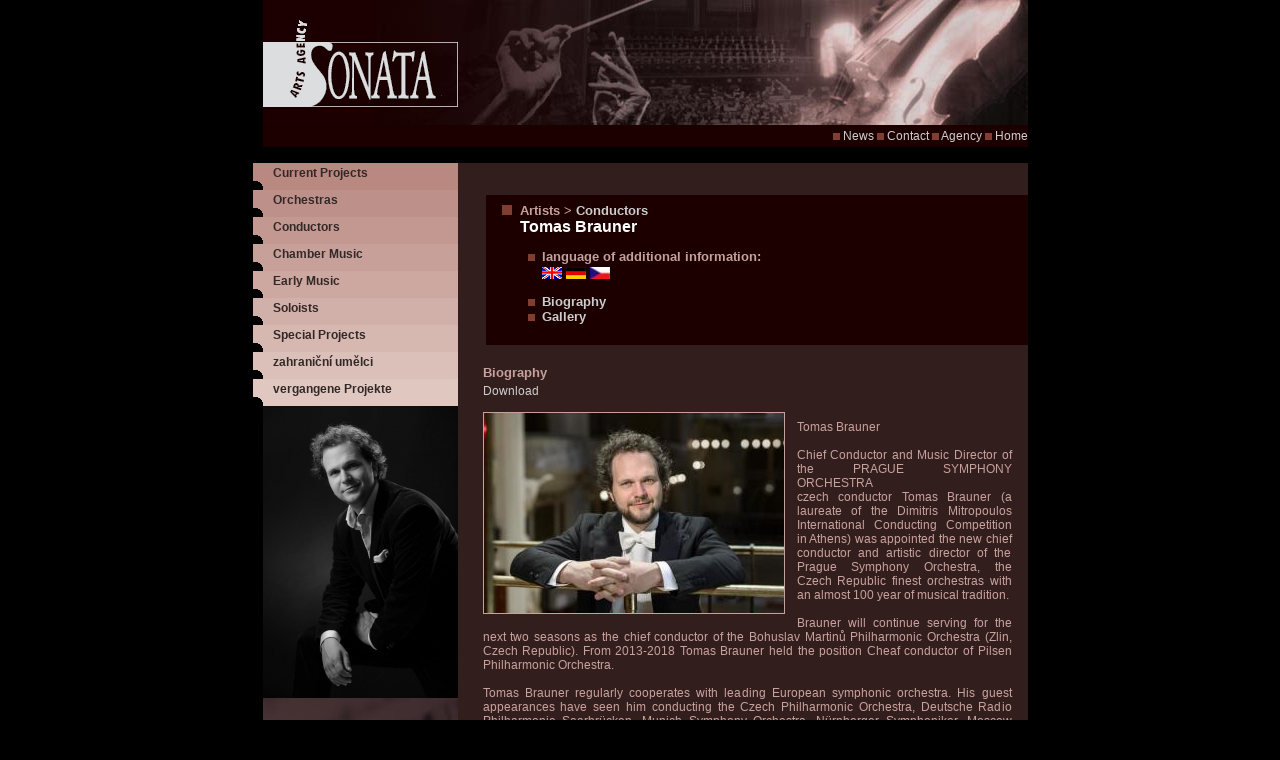

--- FILE ---
content_type: text/html
request_url: http://agsonata.cz/index.php?cnt=stf&id=76
body_size: 3816
content:
<!DOCTYPE HTML PUBLIC "-//W3C//DTD HTML 4.01 Transitional//EN">
<html>
<head>
	<title>Agentura Sonáta</title>
	<meta http-equiv="Content-Type" content="text/html; charset=windows-1250">
	<meta name="author" content="hellmuth">
	<link rel='shortcut icon' href='favicon.ico'>
	<link rel="stylesheet" href="styl.css" type="text/css">
	<script language="JavaScript" type="text/javascript">
		function blocking(nr)
		{
			if (document.layers)
			{
				if (document.layers[nr].display == 'none')
				{
				for(var i=0;i<document.layers[submenu].length;i++){
		    		document.layers[submenu[i]].display = 'none';
					}
				document.layers[submenu[nr]].display = 'block';
				}
					else
				{
				document.layers[nr].display = 'none';
				}
			}
			else if (document.all)
			{
				if (document.all[nr].style.display == 'none')
				{
				for(var i=0;i<document.all[submenu].length;i++){
		    		document.all[submenu[i]].style.display = 'none';
					}
				document.all[submenu[nr]].style.display = 'block';
				}
					else
				{
				document.all[nr].style.display = 'none';
				}
			}
			else if (document.getElementById)
			{
				if (document.all[nr].style.display == 'none')
				{
				for(var i=0;i<document.all[submenu].length;i++){
		    		document.getElementById(submenu[i]).style.display = 'none';
					}
				document.getElementById(submenu[nr]).style.display = 'block';
				}
					else
				{
				document.getElementById(nr).style.display = 'none';
				}
			}
		}
</script>
	<link rel='stylesheet' href='styl.php?itm_cnt=9' type='text/css'>
</head>
<body>
<div id='layout'>
<div id='header'>
<div class='cleaner'><img src='img/pixel.gif' width='9' height='20' border='0' alt='spacer' /></div>
<div class='logo'><a href='/index.php' title='homepage'><img src='img/logo.gif' width='205' height='87' border='0' title='homepage' alt='homepage'></a></div>
</div><div class='cleaner'></div>
<div class='navbar'>
<img src='img/pixel_brown.gif' width='7' height='7' border='0' alt='bullet' />&nbsp;<a href='/index.php?cnt=new' title='News'>News</a>&nbsp;<img src='img/pixel_brown.gif' width='7' height='7' border='0' alt='bullet' />&nbsp;<a href='/index.php?cnt=cnt' title='Contact'>Contact</a>&nbsp;<img src='img/pixel_brown.gif' width='7' height='7' border='0' alt='bullet' />&nbsp;<a href='/index.php?cnt=prf' title='Agency'>Agency</a>&nbsp;<img src='img/pixel_brown.gif' width='7' height='7' border='0' alt='bullet' />&nbsp;<a href='/index.php' title='Home'>Home</a></div>
<div class='cleaner'><img src='img/pixel.gif' width='9' height='16' border='0' alt='spacer'></div>
<div id='main'>
<div id='left'>
<div id='menu'>
<div class='item_0'>
<a href='/index.php?cnt=lst&amp;id=42'>Current Projects </a>
</div>
<div class='item_1'>
<a href='/index.php?idpup=20&cnt=stf&id=76' class='item_1' >Orchestras</a>
<div id='submenu[20]' class='popup' style='display: none;'>
<ul>
<li><a href='/index.php?cnt=lst&id=1&idpup=20'>Chamber orchestras</a><p class='cleaner'></p></li>
<li><a href='/index.php?cnt=lst&id=2&idpup=20'>Symphony orchestras</a><p class='cleaner'></p></li>
</ul>
</div>
</div>
<div class='item_2'>
<a href='/index.php?cnt=lst&amp;id=25'>Conductors</a>
</div>
<div class='item_3'>
<a href='/index.php?cnt=lst&amp;id=21'>Chamber Music</a>
</div>
<div class='item_4'>
<a href='/index.php?cnt=lst&amp;id=22'>Early Music</a>
</div>
<div class='item_5'>
<a href='/index.php?cnt=lst&amp;id=23'>Soloists</a>
</div>
<div class='item_6'>
<a href='/index.php?cnt=lst&amp;id=15&idpup=15'>Special Projects</a>
<div id='submenu[15]' class='popup' style='display: none;'>
<ul>
<li><a href='/index.php?cnt=lst&id=26&idpup=15'>Documents for download</a><p class='cleaner'></p></li>
</ul>
</div>
</div>
<div class='item_7'>
<a href='/index.php?cnt=lst&amp;id=27'>zahraniční umělci</a>
</div>
<div class='item_8'>
<a href='/index.php?cnt=lst&amp;id=24&idpup=24'>vergangene Projekte </a>
<div id='submenu[24]' class='popup' style='display: none;'>
<ul>
<li><a href='/index.php?cnt=lst&id=31&idpup=24'>download</a><p class='cleaner'></p></li>
<li><a href='/index.php?cnt=lst&id=32&idpup=24'></a><p class='cleaner'></p></li>
<li><a href='/index.php?cnt=lst&id=35&idpup=24'></a><p class='cleaner'></p></li>
</ul>
</div>
</div>
</div>
<div class='cleaner'><img src='get.thm.php?img=dtl.01404.jpg&w=195&h=130' width='195' border='0' alt='image foto' /></div>
<div id='notice'>
<div class='notice_box'>
<h3><img src='img/pixel_brown.gif' width='9' height=9'  border='0' alt='bullet' />&nbsp;09.08.2024 11:50</h3>
<p><b>Philharmonie Pilsen bei den Richard Strauss Tagen Ga-Pa 2024</b></p>
<p>Philharmonie Pilsen unter Rémy Ballot<br />
8.6.2024 Strauss - Ein Heldenleben, H.G. Noren Kaleidoskop</p>
<p class='more'><a href='/index.php?cnt=art&id=31&pos=&PHPSESSID=69oijik2diuhio39bee0itvlo4'>more</a></p>
</div>
</div>
</div>
<div id='right'>
<h2><img src='img/pixel_brown.gif' width='10' height='10' border='0' alt='bullet' />&nbsp;&nbsp;Artists&nbsp;&gt;&nbsp;<a href='/index.php?cnt=lst&id=25'>Conductors</a><br /><img src='img/pixel.gif' width='10' height='10' border='0' alt='bullet' />&nbsp;&nbsp;<span class='artist'>Tomas Brauner</span><ul>
<li>language of additional information:<br /><a href='/index.php?cnt=stf&id=76&idlng=0'><img src='media/lng.00003.jpg' border='0' align='absmiddle' alt='en' title='en' /></a>&nbsp;<a href='/index.php?cnt=stf&id=76&idlng=1'><img src='media/lng.00001.jpg' border='0' align='absmiddle' alt='de' title='de' /></a>&nbsp;<a href='/index.php?cnt=stf&id=76&idlng=2'><img src='media/lng.00002.jpg' border='0' align='absmiddle' alt='cz' title='cz' /></a>&nbsp;<br /><br /></li>
<li><a href='/index.php?cnt=stf&spc=bio&id=76' title='Biography'>Biography</a></li>
<li><a href='/index.php?cnt=stf&spc=glr&id=76' title='Gallery'>Gallery</a></li>
</ul>
</h2><div class='cleaner'></div>
<div class='content_box'>
<h3>Biography</h3>
<a href='#dwnld'>Download</a>
<div class='cleaner'>&nbsp;</div>
<img src='get.img.php?img=dtl.01519.jpg&w=300' width='300' alt='' title='' class='float_img' /><p>Tomas Brauner<br />
<br />
Chief Conductor and Music Director of the PRAGUE SYMPHONY ORCHESTRA<br />
czech conductor Tomas Brauner (a laureate of the Dimitris Mitropoulos International Conducting Competition in Athens) was appointed the new chief conductor and artistic director of the Prague Symphony Orchestra, the Czech Republic finest orchestras with an almost 100 year of musical tradition.<br />
<br />
Brauner will continue serving for the next two seasons as the chief conductor of the Bohuslav Martinů Philharmonic Orchestra (Zlin, Czech Republic). From 2013-2018 Tomas Brauner held the position Cheaf conductor of Pilsen Philharmonic Orchestra.  <br />
  <br />
Tomas Brauner regularly cooperates with leading European symphonic orchestra. His guest appearances have seen him conducting the Czech Philharmonic Orchestra, Deutsche Radio Philharmonie Saarbrücken, Munich Symphony Orchestra, Nürnberger Symphoniker, Moscow Radio State Orchestra, The Cracow Philharmonic, National Radio Orchestra Romania, Prague Philharmonia, Slovak State  Philharmonic, Prague Radio Symphony Orchestra, Czech National Symphony Orchestra, Orchestra of Colours Athens, Janáček Philharmonic Ostrava, Prague Chamber Orchestra, Kosice State Philharmonic, Moravian Philharmonic Olomouc, and others. <br />
<br />
Active as both an orchestra and opera conductor, Brauner’s performance of Janáček's opera Jenůfa  at the Palacio de Bellas Artes in Mexico City received much acclaim. At the Palacio de Bellas Artes in Mexico City, Tomas Brauner has also conducted ballet performances of Swan Lake and Sleeping Beauty by Tchaikovsky. <br />
<br />
At the Prague State Opera, he debuted conducting Verdi’s Othello. He has since conducted numerous operas at the Prague State Opera, including Don Quijote by Massenet, The Barber of Seville by Rossini, La Bohéme and Tosca by Puccini, Nabucco by Verdi, Carmen by Bizet,  The Magic Flute by Mozart, along with a concert performance of Mignon by Ambrois Thomas, and Giselle by Adam.  <br />
 <br />
Tomas Brauner has conducted the Pilsen Opera Theatre (Czech Republic) production premieres of  La Gioconda by Ponchielli, Don Giovanni by Mozart, Maid of Orleans by Tchaikovsky, Il Turco di Italia by Rossini, Jacobin by Dvořák, Turandot by Puccini, Faust by Gounod,  Adriana Lecouvreur by Francesco Cilea and many others. He has also conducted a new production of  Hunchback of Notre Dame by Maurice Jarre (Opera Pilsen),<br />
<br />
Tomáš Brauner conducted a new production Les Comptes de Hoffman at the Slovak National Theatre in 2019.<br />
<br />
 At the National Moravian-Silesian Theatre in Ostrava (Czech Republic), Brauner  has conducted Nabucco and Ernani by Verdi, Maria Stuarda by Donizetti, Romeo and Juliet by Gounod, Hamlet by Thomas or Kátá Kabanova by Janáček.  <br />
<br />
Tomas Brauner has appeared as a guest conductor at  significant international festivals such as the Richard Strauss Festival in Garmisch Parten-Kirchen where he has performed An Alpine Symphony with the Prague Radio Symphony Orchestra. He has also appeared at the Bad Kissingen International Music Festival, Prague Spring International Music Festival, Dvořák Prague International Festival Smetana´s Litomyšl International Opera Festival (Czech Republic), and at the International Music Festival Český Krumlov (Czech Republic). <br />
 <br />
Tomáš Brauner´s discography including recordings for Dabringhaus und Grimm such as Bohuslav Martinů: Complete works for Violoncello and Orchestra which won Classic Prague Music Awards  the best recording 2017. Dvorak´s Slavonic Rhapsodies (Arco Diva) and for label of Czech Radio Radioservis Complete piano Concertos by Bohuslav Martinů and Thaikovsky´s Manfred and Fatum. <br />
<br />
Tomáš Brauner studied the oboe and conducting at the Prague State Conservatory. He  graduated from the Conducting the Academy of Performing Arts in Prague. He continued his conducting studies at the Universität für Musik und darstellende Kunst in Vienna with Prof. Uroš Lajovič. In 2017 Tomáš Brauner received the Art Prize of the City of Pilsen for outstanding artistic contribution.</p>
<h3>Download<a name='dwnld'></a></h3>
<div class='cleaner'>&nbsp;</div>
<table class='list_tbl'>
<tr><td><img src='img/pixel.gif' width='16' height='1' border='0' alt='spacer' /></td><td><img src='img/pixel.gif' width='6' height='1' border='0' alt='spacer' /><td><img src='img/pixel.gif' width='490' height='1' border='0' alt='spacer' /></td></td></tr><tr><td><a href='get.file.php?src=doc.00583.docx' title='Open or download file'><img src='admin/img/default.gif' width='16' height='16' class='ico' alt='Open or download file' title='Open or download file' /></a></td><td class='bullet'><img src='img/pixel_brown.gif' width='5' height='5' border='0' alt='bullet' /></td><td class='doc_title'><a href='get.file.php?src=doc.00583.docx' title='Open or download file'>Tomas Brauner (En) 2021</a>&nbsp;[279.14&nbsp;kB]</td></tr>
</td></tr>
</table>
<div class='cleaner'><img src='img/pixel.gif' width='9' height='8' border='0' alt='spacer'></div>
</div>
</div>
<div class='cleaner'></div>
<div class='cleaner'></div>
</div>
<div class='cleaner'><img src='img/pixel.gif' width='9' height='20' border='0' alt='spacer' /></div>
<div class='navbar'>
SONATA Arts Agency&nbsp;&nbsp;<img src='img/pixel_brown.gif' width='7' height='7' border='0' alt='bullet' />&nbsp;&nbsp;Dykova 16, 101 00  Praha 10, Czech Rep.&nbsp;&nbsp;<img src='img/pixel_brown.gif' width='7' height='7' border='0' alt='bullet' />&nbsp;&nbsp;Tel.: +420224251531, Fax: +420222516514, E-mail: <a href='mailto:office@agsonata.cz'>office&copy;agsonata.cz</a></div>
<div class='cleaner'><img src='img/pixel.gif' width='9' height='9' border='0' alt='spacer'></div>
</div>
</body>
</html>

--- FILE ---
content_type: text/css
request_url: http://agsonata.cz/styl.css
body_size: 1536
content:
body, td, th, input, select, textarea { font-family: Arial, Helvetica, sans-serif; font-size: 12px; color: #C7A19C; }
body { margin: 0px; padding: 0px; text-align: center; background-color: #000000; }
a {text-decoration: none; color: #CCCCCC;}
a:hover {text-decoration: underline; color: #FFFFFF;}
form{margin: 0px; padding: 0px; display: inline;}

h2 { width: 545px; color: #C7A19C; font-weight: bold; font-size: 13px; text-align: left; margin: 32px 0px 16px 0px; padding: 8px 16px; float: right; background-color: #1C0000; max-width: 510px;}
h3 { font-weight: bold; font-size: 13px; text-align: left; margin: 4px 0px 4px 0px; padding: 0px; }
h4 { /*color: #C7A19C;*/color: #FFFFFF; font-weight: bold; font-size: 12px; text-align: left; margin: 0px 0px 0px 0px; padding: 4px 0px; }

p { margin: 8px 0px; }
ul { list-style-image: url(img/icn_odrazka.gif); }

#layout { width: 775px; margin-top: 0px; margin-left: auto; margin-right: auto; padding: 0px; text-align: left; }
.logo { clear: both; float: none; margin: 0px; padding: 0px; width: 205px;}

#menu { clear: both; float: none; margin: 0px; padding: 0px; width: 205px; text-align: left; }

#menu div { background-image: url(img/bgr_menu_item.gif); background-position: bottom left; background-repeat: no-repeat; color: #331E1E; }

#menu a { display: block; height: 24px; margin: 0px; padding: 3px 0px 0px 20px; color: #322827; font-weight: bold; text-decoration: none; background-color: transparent; }
#menu a:hover { color: #E2CECB; background-color: transparent; background-image: url(img/bgr_menu_hover.gif); background-position: bottom left; background-repeat: no-repeat; }
/* color: #331E1E;*/

#menu ul { margin: 0px 5px 0px 5px; list-style-image: none; list-style-type: none; font-size: 11px; padding: 0px 5px 10px 25px; }
#menu ul a { margin 0px; min-height: 15px; height: auto; padding: 0px; /*display: inline;*/ font-weight: normal; color: #331E1E; background-image: none; }
#menu ul a:hover { color: #7F3E2F; background-image: none; background-color: transparent; }
#menu li { margin: 0px; padding: 0px;/* border: 1px solid red; */}

/*================================= welcome page ==================================================================*/

#box_wc { width: 775px; height: 430px; text-align: left; background-image: url(img/bgr_box_wc.jpg); background-position: top right; background-repeat: no-repeat; margin: 0px; padding: 0px; }

/*================================= zahlavi ==================================================================*/

#header { background-image: url(img/bgr_header.jpg); background-position: top right; background-repeat: no-repeat; width: 775px; height: 125px; }

/*================================= hlavni ==================================================================*/

#main { margin: 0px; padding: 0px; background-color: #331E1E; text-align: left; background-image: url(img/bgr_layout.gif); background-position: left; background-repeat: repeat-y; }
#left { margin: 0px; padding: 0px; width: 205px; float: left; background-color: transparent; text-align: right; }
#right { margin: 0px; padding: 0px; width: 545px; float: right; background-color: transparent;}

.lng_box { text-align: right; margin: 16px 56px; }

.content_box {margin: 0px 16px 0px 0px; padding: 0px; text-align: justify; }

.text_box { color: #DCDDDE; margin: 0px 16px 32px 0px; padding: 30px 0px; text-align: justify; background-color: #1C0000; background-image: url(img/bgr_text_box.jpg); background-position: bottom; background-repeat: no-repeat; }
.text_box p { margin: 16px 56px; }
.text_box .lng_box { text-align: right; margin: 16px 56px; }
.text_box .logo_box { text-align: right; margin: 8px 56px 40px 56px; }

.list_box { width: 530; padding: 0px;  margin: 0px 16px 32px 0px; /*background-color: #521102;*/ background-color: #463233      ; }
.list_box td { vertical-align: top; }
.list_box .pic img { border: none; }
.list_box .article { background-color: #664746; }
.list_box .abstrakt { margin: 8px; }
.list_box .tmava { background-color: #1C0000; }
.list_box .datum { color: #1C0000; margin: 0px 0px 8px 0px; }
.list_box .title { color: #FFFFFF; margin: 0px 0px 8px 0px; font-weight: bold; }
.list_box .title a { color: #FFFFFF; }
.list_box .subtitle { color: #FFFFFF; margin: 0px 0px 8px 0px; }
.list_box .about { color: #FFFFFF; margin: 0px 0px 8px 0px; /*line-height: 16px;*/ letter-spacing: 2px; }
.list_box .text { color: #FFFFFF; margin: 0px 0px 0px 0px; }

.info { font-style: italic; font-weight: normal; }
.float_img { float: left; margin: 0px 12px 8px 0px; border: 1px solid #C7A19C; }
#notice { float: right; width: 195px; text-align: left; height: 200px; background-image: url(img/bgr_notice.jpg); background-position: top; background-repeat: no-repeat; margin: 0px; padding: 16px 0px; border: none;}
.notice_box { margin: 16px; padding: 0px; }
.more { font-style: italic; text-align: right; }
.artist { color: #FFFFFF; font-size: 16px; }
.logo_stf { float: right; margin: 0px 5px 5px 5px; padding: 0px; }
.logo_stf img { border: none; }

.list_tbl{ padding: 3px; margin: 0px 0px 8px 0px; }
.list_tbl td{ vertical-align: top; }
.list_tbl .bullet img { margin-top: 6px; }

.list_tbl .thmb { width: 170px; text-align: center; vertical-align: middle; background-color: #1C0000; }
.list_tbl .thmb img { border: 1px solid #C7A19C; margin: 3px; }
/*.list_tbl .thmb .hires { float: left; margin: 1px; width: 18px;  background-color: #1C0000;   }*/
.list_tbl .hires { width: 170px; font-size: 10px; font-style: italic; /*background-color: #1C0000; */ }
.list_tbl .alt_thm { width: 170px; font-size: 10px; font-style: italic; /*background-color: #1C0000; */}

.list_tbl .doc_title{ width: 350px; font-weight: bold; }

.uri a { color: #331E1E; font-weight: bold; }

.bld { font-weight: bold; }
.ico { border: none; }
.pausa { font-weight: bold; font-size: 32px; text-align: center; }

/*================================= spodni navigace ==================================================================*/

.navbar { width: 765px; background-color: #1C0000; margin: 0px; padding: 4px 0px; float: right; text-align: right; }
.navbar a:hover { text-decoration: none; }

/*================================= index ==================================================================*/

.cleaner{ clear: both; float: none; margin: 0px; padding: 0px;}


--- FILE ---
content_type: text/css
request_url: http://agsonata.cz/styl.php?itm_cnt=9
body_size: 146
content:
.item_0 {background-color: #B88881;}
.item_1 {background-color: #BD9089;}
.item_2 {background-color: #C29891;}
.item_3 {background-color: #C7A099;}
.item_4 {background-color: #CCA8A1;}
.item_5 {background-color: #D1B0A9;}
.item_6 {background-color: #D6B8B1;}
.item_7 {background-color: #DBC0B9;}
.item_8 {background-color: #E0C8C1;}
